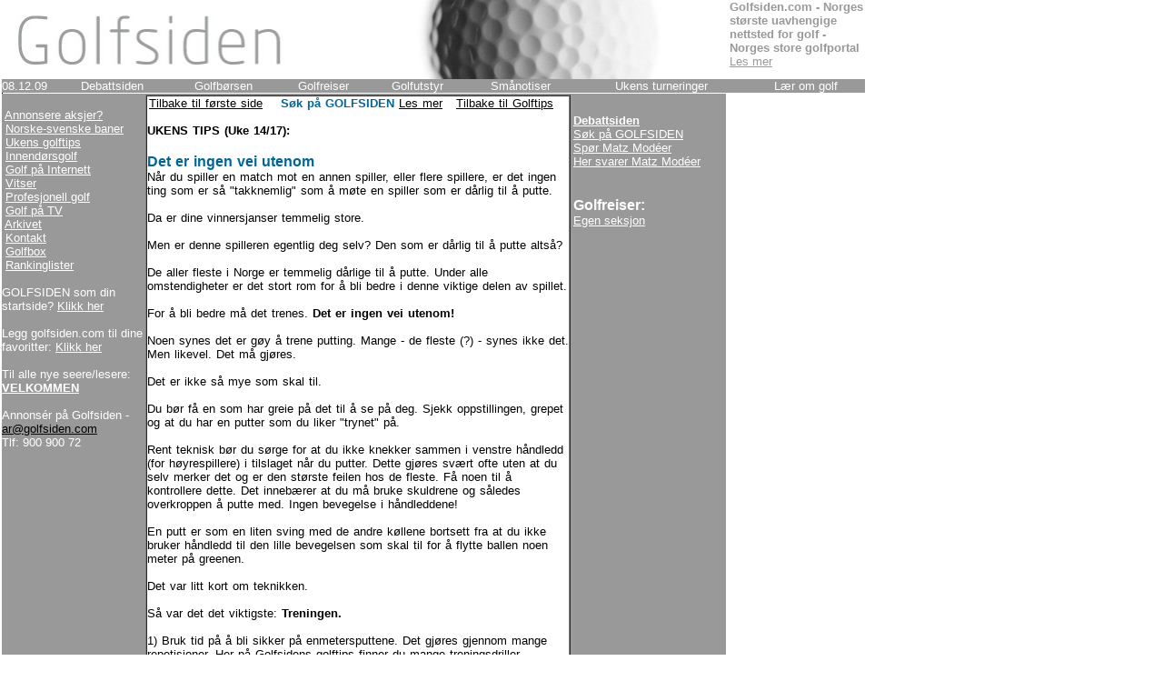

--- FILE ---
content_type: text/html
request_url: https://golfsiden.no/Golftips/golftips1417.html
body_size: 5500
content:
<html>
<head>
<script type="text/javascript" src="http://eas8.emediate.eu/EAS_tag.1.0.js"></script>

<meta name="GENERATOR" content="Microsoft FrontPage 5.0">
<meta name="ProgId" content="FrontPage.Editor.Document">
		<title>Golftips 1417</title>
		<script language="JavaScript">

<!-- Begin
function checkFields() {
missinginfo = "";
if (document.form.namefrom.value == "") {
missinginfo += "\n - Navn";
}
if ((document.form.adressfrom.value == "") || 
(document.form.fromadress.value.indexOf('@') == -1) || 
(document.form.fromadress.value.indexOf('.') == -1)) {
missinginfo += "\n - E-post";
}


if (missinginfo != "") {
missinginfo ="_____________________________\n" +
"F�lgende felt M� fylles ut:\n" +
missinginfo + "\n_____________________________" +
"\nFyll inn p� nytt og pr�v igjen";
alert(missinginfo);
return false;
}
else return true;
}

function addtofav(linkUrl,linkTitle){
  if (!document.all) {
 alert('Trykk ctrl-d for � bokmerke denne siden');
  }
  else external.AddFavorite(linkUrl,linkTitle);
  return false;
}
// End -->
</script>
<style media="screen" type="text/css"><!--
.sitatet { color: black; font-size: 10pt; font-family: Verdana }
.menu { color: black; font-size: 10pt; font-family: Verdana }
.inforamme { color: black; font-size: 8pt; font-family: Arial, Helvetica,
Geneva, Swiss, SunSans-Regular }
a:hover { color: maroon; text-decoration: none }
a { color: black }
.overskrift { color: maroon; font-weight: bold; font-size: 12pt;
font-family: Verdana }
.ingress { color: black; font-size: 10pt; font-family: Arial, Helvetica, Geneva,
Swiss, SunSans-Regular }
#bannerad { position: absolute; top: 13px; left: 327px; width: 468px;
height: 59px; visibility: visible }
.bunn { font-size: 8pt; font-family: Verdana }
body { color: black; font-size: 10pt; font-family: Arial, Helvetica, Geneva, Swiss, SunSans-Regular }
.menutop	{ color: black; font-weight: bold; font-size: 10pt; font-family: Verdana, Arial, Helvetica, Geneva, Swiss; text-decoration: none }
:hover.menutop	{ color: black; font-weight: bold; font-size: 10pt; font-family: Verdana, Arial, Helvetica, Geneva, Swiss; text-decoration: underline }
.bk {background-color: #EEF2F2; layer-background-color: #EEF2F2;}DIV.Section1 {
	page: Section1
}

			.top { font-weight: bold; font-size: 8pt; font-family: Verdana }
--></style>

	</head>
	
	
	
	<div id="bannerad">
	<table border="0" cellpadding="0" cellspacing="1" bgcolor="white">
							<tr>
								<td> 
                                </td>
							</tr>
							</table>
					</div>

	
	
	

	<body bgcolor="#ffffff" leftmargin="2"
marginwidth="2" topmargin="0" marginheight="0">
		<table width="559" border="0" cellspacing="0"
cellpadding="0">
			<tr>
<td>
	<table border="0" cellpadding="0"
cellspacing="0" width="950">
		<tr height="87">
			<td bgcolor="#FFFFFF">

 <font color="#999999">

 <img border="0" src="../prove01802x65.jpg" align="left" width="798" height="87"></font><font size="2"><font color="#999999"><b>Golfsiden.com - Norges st�rste uavhengige nettsted for golf - 
            Norges store golfportal</b> </a>
            </font>
            <a href="../Golfsidenannonsering070108.html"><font color="#999999">Les mer</font></a></font></td>
		</tr>
		<tr>
			<td bgcolor="#0099CC">
 <div align="center">
   <center>
 <table width="950" border="0"
cellpadding="0" cellspacing="0"
height="14" style="border-collapse: collapse" bordercolor="#111111">
 	<tr>
 		<td width="20" height="1" bgcolor="#999999">
        <font face="Arial" size="2" color="#FFFFFF">08.12.09&nbsp;&nbsp; </font></td>
 		
 		<td bgcolor="#999999">
 			<div align="center">
 <a class="menutop"
a href="../debatt/debatt.asp"><font size="2" color="#FFFFFF" face="Arial">
 <span style="font-weight: 400">Debattsiden</span></font></a></div>
 		</td><td bgcolor="#999999">
 			<div align="center">
 <a class="menutop"
href="../golfborsen2002040102.html"><font size="2" color="#FFFFFF" face="Arial">
 <span style="font-weight: 400">Golfb�rsen</span></font></a></div>
 		</td>
 		<td bgcolor="#999999">
 			<div align="center">
 <a class="menutop" href="../reiser.html"
><font size="2" color="#FFFFFF" face="Arial"><span style="font-weight: 400">Golfreiser</span></font></a></div>
 		</td>
 		<td bgcolor="#999999">
 			<div align="center">
 <a class="menutop"
href="../utstyr.html"><font size="2" color="#FFFFFF" face="Arial">
 <span style="font-weight: 400">Golfutstyr</span></font></a></div>
 		</td>
 		<td bgcolor="#999999">
 			<div align="center">
 <a class="menutop"
href="../smaating090200.html"><font size="2" color="#FFFFFF" face="Arial">
 <span style="font-weight: 400">Sm�notiser</span></font></a></div>
 		</td>
 		<td bgcolor="#999999">
 			<div align="center">
 <a class="menutop"
href="../Ukens%20turneringer/ukens%20turneringer.html">
     <font size="2" color="#FFFFFF" face="Arial"><span style="font-weight: 400">Ukens turneringer</span></font></a></div>
 		</td>
 		<td bgcolor="#999999">
 			<div align="center">
 <a class="menutop" href="../laer%20om%20golf.html">
  <font size="2" color="#FFFFFF" face="Arial"><span style="font-weight: 400">L�r om golf</span></font></a></div>
 		</td>
 		</font>
 	</tr>
 </table>
			</center>
 </div>
			</td>
		</tr>
		</table>
	<!-- Logo, ad & �vremeny slutt --><!-- Hovedtabell, en celle
svart bakgrunn start --><!-- Hovedtabell,en celle svart bakgrunn
slutt--><!-- Logo, ad & �vremeny start --><!-- Logo, ad &
�vremeny start -->
	<div id="bannerad">
		<table border="0" cellpadding="0"
cellspacing="1" bgcolor="white">
			<tr>
 <td>
 &nbsp;</td>
			</tr>
		</table>
	</div>
	<table border="0" cellpadding="0"
cellspacing="0" width="800">
		<tr>
			<td bgcolor="white">
 <table border="0" cellpadding="0"
cellspacing="0" bgcolor="white" width="798">
 	<tr height="1">
 		<td width="796" height="1"
colspan="2"><img
src="../blackpix.gif" width="1" height="1"></td>
 		<td rowspan="2" width="1"
<img src="../blackpix.gif"
border="0"></td>
 	</tr>
 	<tr>
 		<td valign="top" bgcolor="#999999"
align="center" width="168" class="sitatet">
 
  <table border="0" cellspacing="0"
cellpadding="0">
 <tr>
 	<td valign="top" width="168"
bgcolor="#999999" class="sitatet"><!-- Sitatet skal inn her --><!-- Sitat slutt-->
<br> 		
 			<font face="Arial">
  <font color="#FFFFFF" size="2">&nbsp;</font><a href="../Golfbutikken/golfbutikkena2annonsering.html"><font color="#FFFFFF" size="2">Annonsere
  aksjer?</font></a><font color="#FFFFFF"> <br>
  &nbsp;</font><a href="../Norske%20baner/norskebaner.html"><font color="#FFFFFF">Norske-svenske 
    baner</font></a><font color="#FFFFFF"><br>
 			&nbsp;</font><a href="golftips.html"><font color="#FFFFFF">Ukens
golftips</font></a><font color="#FFFFFF"><br> 			&nbsp;</font><a
href="../innendorsgolf.html"><font color="#FFFFFF">Innend&oslash;rsgolf</font></a><font color="#FFFFFF"><br>
 			&nbsp;</font><a href="../golfpaainternett.html"><font color="#FFFFFF">Golf
p� Internett</font></a><br>		&nbsp;<a href="../golfvits.html"><font color="#FFFFFF">Vitser</font></a><font color="#FFFFFF"><br>
 			&nbsp;</font><a href="../profesjonell%20golf.html"><font color="#FFFFFF">Profesjonell
golf</font></a><font color="#FFFFFF"><br>
 			&nbsp;</font><a href="../golfpaatv.html"><font color="#FFFFFF">Golf p&aring;
TV</font></a><font color="#FFFFFF"><br>
 			&nbsp;</font><a
href="../Bilder/Arkiv/arkiv.html"><font color="#FFFFFF">Arkivet</font></a><br>
    <font color="#FFFFFF">&nbsp;</font><a href="../kontakt080306.html"><font color="#FFFFFF">Kontakt</font></a><br>
            &nbsp;<a href="../Golfbox160608.html"><font color="#FFFFFF">Golfbox</font></a><font color="#FFFFFF"><br>
    &nbsp;<a href="../rankinglister150509.html"><font color="#FFFFFF">Rankinglister</font></a><br>
            <br>
 GOLFSIDEN som din
startside?&nbsp;<a href="#"
onclick="this.style.behavior='url(#default#homepage)';this.setHomePage('http://www.golfsiden.com');"><font color="#FFFFFF">Klikk her</font></a><br>
 		
 		
 	
  <br><font face="Arial"><font color="#FFFFFF">Legg golfsiden.com til dine 
  favoritter: </font> <a href="#"
onclick="addtofav(window.location.href,document.title); return false">
  <font color="#FFFFFF">Klikk her</font></a><font color="#FFFFFF">&nbsp;<br>
 		<br>
 		
 			Til alle nye seere/lesere: </font> <b>
    <a
href="../omtale%20av%20sidene.html">
  <font color="#FFFFFF">VELKOMMEN</font></a><font color="#FFFFFF">&nbsp;<br>
    <br>
 		</font>
 		</b></font><font face="Arial" size="2">
  Annons�r p� Golfsiden - </font><font size="2">
 	<a
href="mailto:ar@golfsiden.com">ar@golfsiden.com</a><br>
 			
 Tlf: 900 900 72</font></td>
 </tr>
 			</table>
 			<p align="left"></p>
 		</td>
 		<td width="563" valign="top" bgcolor="#999999">
 			<table border="0" cellpadding="1"
cellspacing="0" width="563">
 <tr>
 	<td valign="top" width="406"
class="ingress" bgcolor="#999999">
 		<table border="0" cellpadding="0"
cellspacing="0" style="border-collapse: collapse"
bordercolor="#111111" width="468" id="AutoNumber3">
 			<tr>
  <td width="468" style="margin:2; font-size: 10pt; text-align:left; word-spacing:1; text-indent:2"
bgcolor="#FFFFFF">
  	<table border="1" cellpadding="0" cellspacing="0" width="468" id="AutoNumber4" height="374">
 <tr>
 <td width="468" valign="top" height="6">
<font size="2" face="Arial">
 <a href="../../Default.asp">Tilbake
   til f�rste side</a><font color="#006699"> <b>
      &nbsp;&nbsp;&nbsp;S�k p� GOLFSIDEN </b></font>
 <a href="../../googlesok200404.html">
 Les mer</a><b>&nbsp;&nbsp;</b>&nbsp;<a href="golftips.html">Tilbake
  til Golftips</a>
<br><br><b>UKENS TIPS (Uke&nbsp;14/17):<br></b></font><br<br>
<br><font face="Arial" color="#006699">
<b>Det er ingen vei utenom</b></font><font size="2" face="Arial"><br>
N�r du spiller en match mot en annen spiller, eller flere spillere, er det ingen 
ting som er s� &quot;takknemlig&quot; som � m�te en spiller som er d�rlig til � putte. <br>
<br>
Da er dine vinnersjanser temmelig store. <br>
<br>
Men er denne spilleren egentlig deg selv? Den som er d�rlig til � putte alts�?<br>
<br>
De aller fleste i Norge er temmelig d�rlige til � putte. Under alle 
omstendigheter er det stort rom for � bli bedre i denne viktige delen av 
spillet.<br>
<br>
For � bli bedre m� det trenes. <b>Det er ingen vei utenom!</b> </font><br<br><font size="2" face="Arial">
<br>
<br>
Noen synes det er g�y � trene putting. Mange - de fleste (?) - synes ikke det. 
Men likevel. Det m� gj�res.<br>
<br>
Det er ikke s� mye som skal til. <br>
<br>
Du b�r f� en som har greie p� det til � se p� deg. Sjekk oppstillingen, grepet 
og at du har en putter som du liker &quot;trynet&quot; p�. <br>
<br>
Rent teknisk b�r du s�rge for at du ikke knekker sammen i venstre h�ndledd (for 
h�yrespillere) i tilslaget n�r du putter. Dette gj�res sv�rt ofte uten at du 
selv merker det og er den st�rste feilen hos de fleste. F� noen til � 
kontrollere dette. Det inneb�rer at du m� bruke skuldrene og s�ledes overkroppen 
� putte med. Ingen bevegelse i h�ndleddene! <br>
<br>
En putt er som en liten sving med de andre k�llene bortsett fra at du ikke 
bruker h�ndledd til den lille bevegelsen som skal til for � flytte ballen noen 
meter p� greenen.<br>
<br>
Det var litt kort om teknikken. <br>
<br>
S� var det det viktigste: <b>Treningen.</b> <br>
<br>
1) Bruk tid p� � bli sikker p� enmetersputtene. Det gj�res gjennom mange 
repetisjoner. Her p� Golfsidens golftips finner du mange treningsdriller.&nbsp;
<br>
<br>
2) Tren p� avstandskontroll. Sl� flere putter fra ulike avstander.<br>
<br>
3) Tren p� putter hvor du m� beregne at baller faller (break'er). Det er en 
grunn til at det heter amat�rsiden n�r du misser p� nedsiden av hullet for en 
ball som faller av. De aller fleste misser putten p� nedsiden av hullet n�r det 
heller sidelengs. Det faller som regel mer enn du tror.&nbsp;&nbsp; <br>
<br>
4) Tren op oppover- og nedoverbakkeputter.<br>
<br>
N�r du har brukt en del tid p� dette - flere timer. <br>
<br>
Visste du at norske aktive juniorer er p�lagt � trene 8 timer putting hver uke?<br>
<br>
<br>
<br>
Lykke til!<br>
 <br>
Asbj�rn Ramnefjell<br>
 <br>
Mange flere golftips: <a href="golftips.html">Tilbake
  til Golftips</a>

<br>
<br>
<br>
<br>
 -----------------------------------------------------------------------------------------------------<br>
 <b><font face="Arial" size="2" color="#006699">Her finner du
 </font><a
href="../debatt/debatt.asp"><font color="#006699">DEBATTSIDEN</font></a><font color="#006699"> 
 Her diskuterer du golf</font></b><font size="2"><br>
    Si din mening!!&nbsp;<br>
</font>
</font>
    </td>
 			</tr>
 			
 		</table>
 		
 	</td>
 	<td width="1"></td>
 	<td width="164" valign="top">
 		<table border="0" cellpadding="1"
cellspacing="1" width="170">
 			<tr>
  <td bgcolor="#999999" class="inforamme"
valign="top">
  	<table border="0" cellspacing="1"
style="border-collapse: collapse" bordercolor="#111111"
width="100%" id="AutoNumber1">
  		<tr>
  			<td width="100%" bgcolor="#999999">
  <p dir="ltr"><br> 
<font color="#FF0000"> 

<b> 

<a href="../debatt/debatt.asp"><font color="#FFFFFF" size="2">Debattsiden</font></a></b><font color="#FFFFFF" size="2"><br>
  <font color="#FF0000"> 
  <a
href="../googlesok200404.html">
        <font color="#FFFFFF">S�k p� GOLFSIDEN</font></a><font color="#FFFFFF"><br>
  </font>
  <a href="../matzbrev110902.htm"><font color="#FFFFFF">Sp�r Matz Mod�er</font></a><font color="#FFFFFF">
  <br></font><a href="../matzsvarerliste240902.html"><font color="#FFFFFF">Her svarer Matz Mod�er</font></a><br><br></td></tr>
  		
     		
  	<tr>
  			<td width="100%" bgcolor="#999999" bordercolor="#FFFFFF">
  <p dir="ltr"> <font size="2">
<br>
 <font face="Arial" size="3" color="#FFFFFF"><b>Golfreiser: </b><br>
            <a href="../reiser.html"><font color="#FFFFFF" font size="2">Egen seksjon</font></a></font></font><br>
&nbsp;</td>
  		</tr>
  		
  	</table>
  	</td>
 			</tr>
 		

 
 		</table>
 	</td>
 </tr>
 			</table>
 		</td>
 	</tr>
 </table>
			</td>
		</tr>
	</table>
</td>
<td valign="top" width="152">
	<table border="0" cellpadding="0"
cellspacing="0" bgcolor="white" width="152">
		<tr height="34">
			<td width="152" valign="top">
 <div align="center">
 	<table border="0" style="border-collapse:
collapse" width="100%"
id="AutoNumber2">
 		<tr>
 			<td width="100%" align="center"><tr>
 			<td width="100%" align="center" bgcolor="#FFFFFF"> </a>
  <p align="left">
  <br>
 	&nbsp; <br><br><!-- "Golfsiden.no - 300x250 Forum (Passback Netric)" (section "Golfsiden.no") -->
<script type="text/javascript" src="http://eas8.emediate.eu/eas?cu=17585;cre=mu;js=y;pageviewid=;target=_blank"></script><br<p align="center">
            <br></td>
	</tr>		<tr><td width="100%" bgcolor="#FFFFFF">
 		<p align="center">
 		<font face="Arial" size="2"><br>
&nbsp;</td></tr>
 		</table></div>		</td></tr> </table>
</td> 	</tr> 		</table> </body></html>